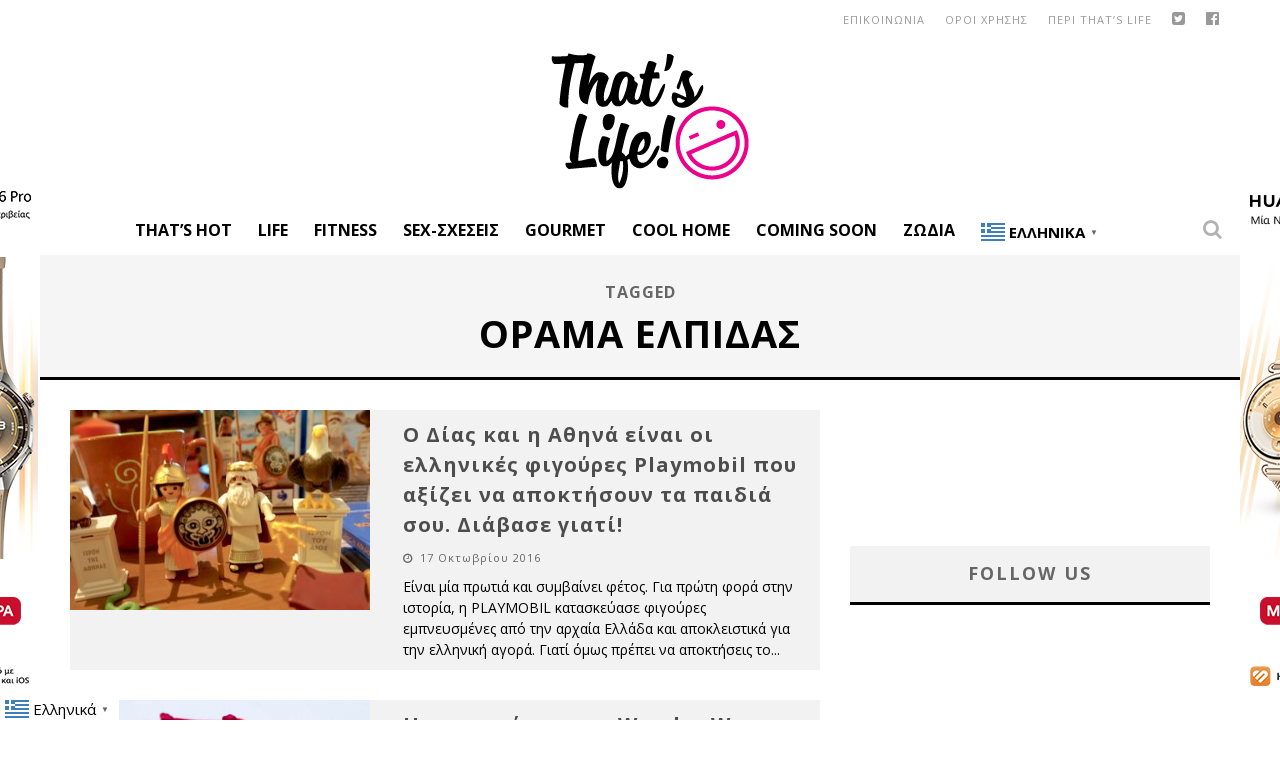

--- FILE ---
content_type: text/html; charset=utf-8
request_url: https://www.google.com/recaptcha/api2/aframe
body_size: 266
content:
<!DOCTYPE HTML><html><head><meta http-equiv="content-type" content="text/html; charset=UTF-8"></head><body><script nonce="i8e63Evzi5Qd-AbSehFPCQ">/** Anti-fraud and anti-abuse applications only. See google.com/recaptcha */ try{var clients={'sodar':'https://pagead2.googlesyndication.com/pagead/sodar?'};window.addEventListener("message",function(a){try{if(a.source===window.parent){var b=JSON.parse(a.data);var c=clients[b['id']];if(c){var d=document.createElement('img');d.src=c+b['params']+'&rc='+(localStorage.getItem("rc::a")?sessionStorage.getItem("rc::b"):"");window.document.body.appendChild(d);sessionStorage.setItem("rc::e",parseInt(sessionStorage.getItem("rc::e")||0)+1);localStorage.setItem("rc::h",'1768910877227');}}}catch(b){}});window.parent.postMessage("_grecaptcha_ready", "*");}catch(b){}</script></body></html>